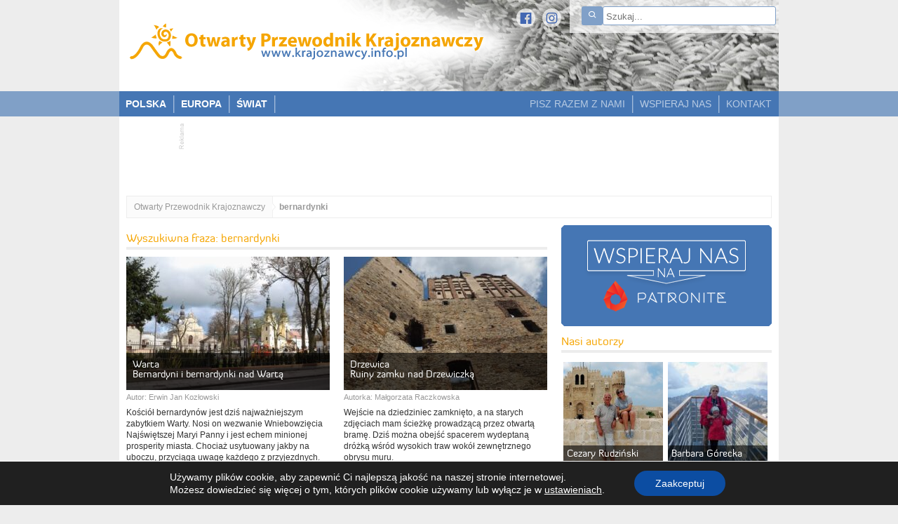

--- FILE ---
content_type: text/html; charset=utf-8
request_url: https://www.google.com/recaptcha/api2/aframe
body_size: 270
content:
<!DOCTYPE HTML><html><head><meta http-equiv="content-type" content="text/html; charset=UTF-8"></head><body><script nonce="LBfS4RZNGEgxOWIYd5JyaQ">/** Anti-fraud and anti-abuse applications only. See google.com/recaptcha */ try{var clients={'sodar':'https://pagead2.googlesyndication.com/pagead/sodar?'};window.addEventListener("message",function(a){try{if(a.source===window.parent){var b=JSON.parse(a.data);var c=clients[b['id']];if(c){var d=document.createElement('img');d.src=c+b['params']+'&rc='+(localStorage.getItem("rc::a")?sessionStorage.getItem("rc::b"):"");window.document.body.appendChild(d);sessionStorage.setItem("rc::e",parseInt(sessionStorage.getItem("rc::e")||0)+1);localStorage.setItem("rc::h",'1767383202351');}}}catch(b){}});window.parent.postMessage("_grecaptcha_ready", "*");}catch(b){}</script></body></html>